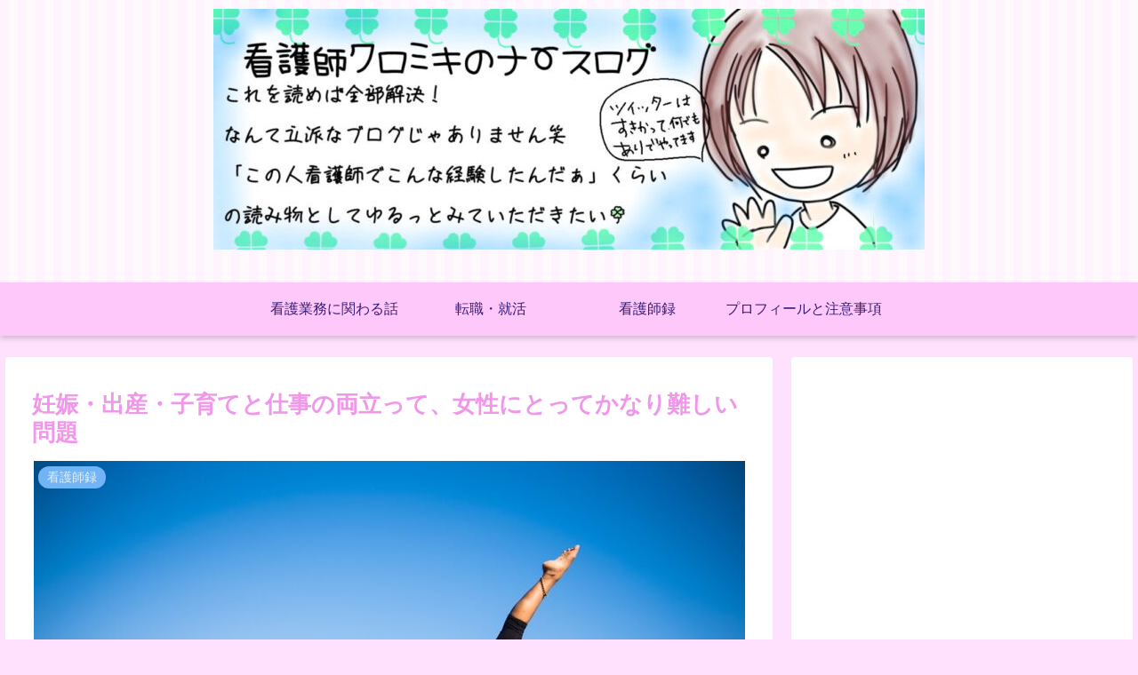

--- FILE ---
content_type: text/html; charset=utf-8
request_url: https://www.google.com/recaptcha/api2/aframe
body_size: 251
content:
<!DOCTYPE HTML><html><head><meta http-equiv="content-type" content="text/html; charset=UTF-8"></head><body><script nonce="9k2B4O0yZsgX7jY9jcJfIQ">/** Anti-fraud and anti-abuse applications only. See google.com/recaptcha */ try{var clients={'sodar':'https://pagead2.googlesyndication.com/pagead/sodar?'};window.addEventListener("message",function(a){try{if(a.source===window.parent){var b=JSON.parse(a.data);var c=clients[b['id']];if(c){var d=document.createElement('img');d.src=c+b['params']+'&rc='+(localStorage.getItem("rc::a")?sessionStorage.getItem("rc::b"):"");window.document.body.appendChild(d);sessionStorage.setItem("rc::e",parseInt(sessionStorage.getItem("rc::e")||0)+1);localStorage.setItem("rc::h",'1768938105371');}}}catch(b){}});window.parent.postMessage("_grecaptcha_ready", "*");}catch(b){}</script></body></html>

--- FILE ---
content_type: text/css
request_url: https://kuromiki-log.com/wp-content/themes/cocoon-child-master/style.css?ver=6.9&fver=20220413060116
body_size: 957
content:
@charset "UTF-8";

/*!
Theme Name: Cocoon Child
Description: Cocoon専用の子テーマ
Theme URI: https://wp-cocoon.com/
Author: わいひら
Author URI: https://nelog.jp/
Template:   cocoon-master
Version:    1.1.2
*/

/************************************
** 子テーマ用のスタイルを書く
************************************/
/*必要ならばここにコードを書く*/

/************************************
** レスポンシブデザイン用のメディアクエリ
************************************/
/*1023px以下*/
@media screen and (max-width: 1023px){
  /*必要ならばここにコードを書く*/
}

/*834px以下*/
@media screen and (max-width: 834px){
  /*必要ならばここにコードを書く*/
}

/*480px以下*/
@media screen and (max-width: 480px){
  /*必要ならばここにコードを書く*/
}
body{
  color: #000;
}

/*ブログカードカスタム*/
.blogcard-snippet,
.blogcard-footer {
  display: none;
}
.blogcard-wrap {
  transition: all .3s;
  max-width: 600px;
  margin: 2em auto;
}
.blogcard {
  border:1px solid #F48FB1 !important;
  box-shadow: 0 2px 5px rgba(0, 0, 0, .15);
  padding: 10px;
}
.blogcard-wrap:hover {
  background: none;
  transform: translateY(-3px);
  box-shadow: 0px 10px 20px rgba(0, 0, 0, .1);
}
.blogcard-thumbnail {
  margin: 0;
}
.blogcard-thumbnail img {
  display: block;
}
.blogcard-title {
  color: #555;
  letter-spacing: 0.5px;
  font-size: 15px;
  line-height: 1.5;
  margin: 10px 0 0 0;
  height: 45px;
  overflow: hidden;
}
.blogcard-content {
  min-height: auto;
  margin-left: 185px;
  padding-right: 6px;
}
.blogcard-label {
  top: -11px;
  left: 9px;
  padding: 3px 0.6em;
  background:#aaa;
  padding: 1px 10px;
  font-weight: 600;
  font-size: 11px;
  letter-spacing: 1px;
}
.blogcard-content:after {
  content: "クリックして読む";
  background: #CDDC39; /* 背景色 */
  display: block;
  text-align: center;
  color: #fff;
  font-weight: 600;
  letter-spacing: 1px;
  width: 180px;
  border-radius: 20px;
  font-size: 13px;
  padding: 1px 0;
  margin-top: 6px;
}
@media screen and (max-width: 834px) {
  .blogcard-content {
    margin-left: 130px;
  }
  .blogcard-title {
    font-size:12px;
    line-height: 1.5;
    height: 35px;
    margin:0;
  }
  .blogcard-content:after {
    content: "タップして読む";
  }
  .blogcard-thumbnail{
    width:120px;
  }
}
@media screen and (max-width: 560px) {
  .blogcard-content:after {
    width: 120px;
    font-size: 12px;
  }
  .blogcard-title {
    margin:0;
  }
}
@media screen and (max-width: 320px) {
  .blogcard-thumbnail {
    width: 100px;
  }
  .blogcard-content {
    margin-left: 110px;
  }
  .blogcard-title {
    height: 35px;
  }
}